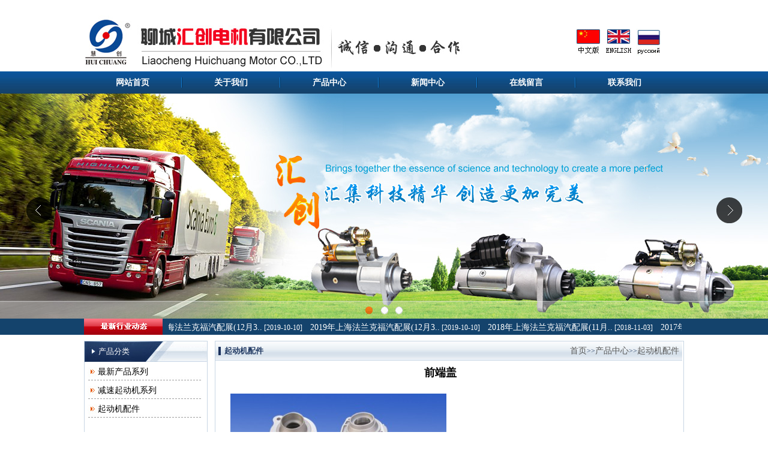

--- FILE ---
content_type: text/html; charset=utf-8
request_url: http://lchuichuang.com/qdj/product_281.html
body_size: 5495
content:
﻿<!DOCTYPE html PUBLIC "-//W3C//DTD XHTML 1.0 Transitional//EN" "http://www.w3.org/TR/xhtml1/DTD/xhtml1-transitional.dtd">
<html xmlns="http://www.w3.org/1999/xhtml">
<head>
<meta http-equiv="Content-Type" content="text/html; charset=utf-8" />
<title>前端盖 - 起动机配件 - 减速起动机,起动机配件,聊城汇创电机有限公司</title>
<meta name="keywords" content="减速起动机,起动机配件" />
<meta name="description" content="聊城汇创电机有限公司成立于2006年，是一家专业研发生产销售汽车、工程机械、船舶等用减速起动机及其零部件的国家级“高新技术企业”，生产减速起动机，起动机配件，新能源电机，电动汽车电机控制器，坐落于被誉为“江北水城，运河古都”的山东省聊城高新技术产业开发区。聊城地处山东省的西部，地理位置优越，交通便利，京九铁路、邯济铁路在此交汇，济聊馆高速、德商高速穿境而过。" />
<meta name="Reply-to" content="grysoft" />

<link href="/skins/zhandian/css/style.css" type="text/css" rel="stylesheet" />
<script language="javascript"  src="/skins/zhandian/js/jquery-1.7.1.js"></script>
<script type="text/javascript" src="/skins/zhandian/js/jquery.flexslider-min.js"></script>
<script type="text/javascript" src="/skins/zhandian/js/jqScroll.js"></script>
<script src="/skins/zhandian/js/jquery.litenav.js" type="text/javascript"></script>
<script type="text/javascript">
$(document).ready(function(){
	$('.flexslider').flexslider({
		directionNav: true,
		pauseOnAction: false
	});
});
</script>
<script language="javascript">
$(document).ready(function(){
	$(".menu li").hover(function(){
		$(this).children("ul").stop(true,true).slideDown(0);	
	},
	function(){
		$(this).children("ul").stop(true,true).slideUp(0);
	});
});
</script>

<script language="javascript">
$(function(){
	var $div_li = $("div.hh ul li")
	$div_li.mouseover(function(){
		$(this).addClass("selected")
		.siblings().removeClass("selected");
		var index = $div_li.index(this);
		$("div.content123 > div")
			.eq(index).show()
			.siblings().hide();
	})
	
})
</script>
<script type="text/javascript">	
$(document).ready(function(){
	/*返回顶部*/
	$('#roll_top').hide();
	$(window).scroll(function () {
		if ($(window).scrollTop() > 300) {
			$('#roll_top').fadeIn(400);//当滑动栏向下滑动时，按钮渐现的时间
		} else {
			$('#roll_top').fadeOut(0);//当页面回到顶部第一屏时，按钮渐隐的时间
		}
	});
	$('#roll_top').click(function () {
		$('html,body').animate({
			scrollTop : '0px'
		}, 300);//返回顶部所用的时间 返回顶部也可调用goto()函数
	});
});
function goto(selector){
	$.scrollTo ( selector , 1000);	
}
</script>
<script language="javascript">
$(document).ready(function(){
	$(".menu6 li").hover(function(){
		$(this).children("ul").stop(true,true).slideDown(1);	
	},
	function(){
		$(this).children("ul").stop(true,true).slideUp(1);
	});
});
</script>
</head>

<body>
	<div class="top">
		<div class="toper"><div class="toper_left"><a href="/"><img class="logo" src="/skins/zhandian/images/logo.jpg" alt="聊城汇创电机有限公司" /></a></div><div class="toper_right"><p><a href="/"><img src="/skins/zhandian/images/zw.jpg" alt="中文版" /></a>&nbsp;&nbsp;<a href="/english/"><img src="/skins/zhandian/images/ew.jpg" alt="英文版" /></a>&nbsp;&nbsp;<a href="/Russia/"><img src="/skins/zhandian/images/erwen.jpg" alt="俄文版" /></a></p></div></div>
	</div>
	
	<div class="nav">
		<ul class="menu clearfix">
	<li><a href="/">网站首页</a></li>
	<li class="menu_line"></li>
<li> 
  <!--[if lte IE 6]><a href=""><table><tr><td><![endif]--> 
  <a href="/aboutus/" target="_blank" >关于我们</a>
  <ul class="second">
    
<li> 
  <!--[if lte IE 6]><a href=""><table><tr><td><![endif]--> 
  <a href="/aboutus/" >公司简介</a>
  <ul class="third">
      </ul>
  <!--[if lte IE 6]></td></tr></table></a><![endif]--> 
</li>

<li> 
  <!--[if lte IE 6]><a href=""><table><tr><td><![endif]--> 
  <a href="/wenhua/" >企业文化</a>
  <ul class="third">
      </ul>
  <!--[if lte IE 6]></td></tr></table></a><![endif]--> 
</li>

<li> 
  <!--[if lte IE 6]><a href=""><table><tr><td><![endif]--> 
  <a href="/honor/" >资质荣誉</a>
  <ul class="third">
      </ul>
  <!--[if lte IE 6]></td></tr></table></a><![endif]--> 
</li>

<li> 
  <!--[if lte IE 6]><a href=""><table><tr><td><![endif]--> 
  <a href="/shipin/" >企业视频</a>
  <ul class="third">
      </ul>
  <!--[if lte IE 6]></td></tr></table></a><![endif]--> 
</li>
  </ul>
  <!--[if lte IE 6]></td></tr></table></a><![endif]--> 
</li><li class="menu_line"></li>
<li> 
  <!--[if lte IE 6]><a href=""><table><tr><td><![endif]--> 
  <a href="/products/"  class="selt">产品中心</a>
  <ul class="second">
    
<li> 
  <!--[if lte IE 6]><a href=""><table><tr><td><![endif]--> 
  <a href="/zxcp/" >最新产品</a>
  <ul class="third">
      </ul>
  <!--[if lte IE 6]></td></tr></table></a><![endif]--> 
</li>

<li> 
  <!--[if lte IE 6]><a href=""><table><tr><td><![endif]--> 
  <a href="/jiansu/" >减速起动机</a>
  <ul class="third">
    <li><a href="/50MT/" >50MT系列</a></li><li><a href="/39MT/" >39MT系列</a></li><li><a href="/38MT/" >38MT系列</a></li><li><a href="/M105/" >M105系列</a></li><li><a href="/M102/" >M102系列</a></li><li><a href="/M100/" >M100系列</a></li><li><a href="/M97/" >M97系列</a></li><li><a href="/M93xl/" >M93系列</a></li><li><a href="/M81/" >M81系列</a></li><li><a href="/M009T8/" >M009T8系列</a></li><li><a href="/M009T7/" >M009T7系列</a></li><li><a href="/M009T6/" >M009T6系列</a></li><li><a href="/M009T5/" >M009T5系列</a></li><li><a href="/M009T2/" >M009T2系列</a></li><li><a href="/M008T8/" >M008T8系列</a></li><li><a href="/M008T7/" >M008T7系列</a></li><li><a href="/M008T6/" >M008T6系列</a></li><li><a href="/M008T5/" >M008T5系列</a></li><li><a href="/M003T/" >M003T系列</a></li><li><a href="/0001330MT/" >0001330系列</a></li><li><a href="/0001261/" >0001261系列</a></li><li><a href="/0001241/" >0001241系列</a></li><li><a href="/0001230/" >0001230系列</a></li><li><a href="/0001231/" >0001231系列</a></li><li><a href="/0001223/" >0001223系列</a></li><li><a href="/AZF/" >AZF系列</a></li><li><a href="/AZE/" >AZE系列</a></li><li><a href="/other/" >其他系列</a></li>  </ul>
  <!--[if lte IE 6]></td></tr></table></a><![endif]--> 
</li>

<li> 
  <!--[if lte IE 6]><a href=""><table><tr><td><![endif]--> 
  <a href="/qdj/" >起动机配件</a>
  <ul class="third">
      </ul>
  <!--[if lte IE 6]></td></tr></table></a><![endif]--> 
</li>
  </ul>
  <!--[if lte IE 6]></td></tr></table></a><![endif]--> 
</li><li class="menu_line"></li>
<li> 
  <!--[if lte IE 6]><a href=""><table><tr><td><![endif]--> 
  <a href="/news/"  >新闻中心</a>
  <ul class="second">
    
<li> 
  <!--[if lte IE 6]><a href=""><table><tr><td><![endif]--> 
  <a href="/dongtai/" >行业动态</a>
  <ul class="third">
      </ul>
  <!--[if lte IE 6]></td></tr></table></a><![endif]--> 
</li>

<li> 
  <!--[if lte IE 6]><a href=""><table><tr><td><![endif]--> 
  <a href="/xwzx/" >公司新闻</a>
  <ul class="third">
      </ul>
  <!--[if lte IE 6]></td></tr></table></a><![endif]--> 
</li>
  </ul>
  <!--[if lte IE 6]></td></tr></table></a><![endif]--> 
</li><li class="menu_line"></li>
<li> 
  <!--[if lte IE 6]><a href=""><table><tr><td><![endif]--> 
  <a href="/messages/"  >在线留言</a>
  <ul class="second">
      </ul>
  <!--[if lte IE 6]></td></tr></table></a><![endif]--> 
</li><li class="menu_line"></li>
<li> 
  <!--[if lte IE 6]><a href=""><table><tr><td><![endif]--> 
  <a href="/contact/"  >联系我们</a>
  <ul class="second">
      </ul>
  <!--[if lte IE 6]></td></tr></table></a><![endif]--> 
</li></ul>
	</div>
	
	
		<div class="flexslider">
	<ul class="slides">
	<li style="background:url(/upload/201407/2014070716235290.jpg) 50% 0 no-repeat;"></li><li style="background:url(/upload/201407/20140707162343603.jpg) 50% 0 no-repeat;"></li><li style="background:url(/upload/201407/20140707162335418.jpg) 50% 0 no-repeat;"></li> 
	</ul>
</div>
	<div class="ggdd">
		<div class="gdmid">
		<div class="gundong"><div class="zxxw"><img src="/skins/zhandian/images/gd.jpg" alt="" /></div>
				<div class="gd">
					<div class="d1" id="div1" onmouseover="clearInterval(timer)" onmouseout="timer=setInterval(mar,30)">
							<span class="div2" id="div2"> <a href="/xwzx/n65.html">2019年上海法兰克福汽配展(12月3..</a>          <em style=" font-style:normal; color:#FFFFFF">[2019-10-10]</em> </span><span id="div3" class="div2"></span><span class="div2" id="div2"> <a href="/xwzx/n64.html">	2018年上海法兰克福汽配展(11月..</a>          <em style=" font-style:normal; color:#FFFFFF">[2018-11-03]</em> </span><span id="div3" class="div2"></span><span class="div2" id="div2"> <a href="/xwzx/n63.html">2017年上海法兰克福汽配展(11月2..</a>          <em style=" font-style:normal; color:#FFFFFF">[2017-11-28]</em> </span><span id="div3" class="div2"></span><span class="div2" id="div2"> <a href="/xwzx/n62.html">热烈庆祝聊城汇创电机有限公司成功上市！..</a>          <em style=" font-style:normal; color:#FFFFFF">[2017-05-27]</em> </span><span id="div3" class="div2"></span><span class="div2" id="div2"> <a href="/xwzx/n61.html">2016中原（邯郸）国际装备制造暨泵与..</a>          <em style=" font-style:normal; color:#FFFFFF">[2016-10-25]</em> </span><span id="div3" class="div2"></span><span class="div2" id="div2"> <a href="/xwzx/n60.html">2016年上海法兰克福汽配展(11月3..</a>          <em style=" font-style:normal; color:#FFFFFF">[2016-10-25]</em> </span><span id="div3" class="div2"></span><span class="div2" id="div2"> <a href="/xwzx/n57.html">2015年上海法兰克福汽配展(12月2..</a>          <em style=" font-style:normal; color:#FFFFFF">[2015-10-26]</em> </span><span id="div3" class="div2"></span><span class="div2" id="div2"> <a href="/xwzx/n56.html">山东济南泉利重汽展会</a>          <em style=" font-style:normal; color:#FFFFFF">[2015-05-25]</em> </span><span id="div3" class="div2"></span>						</div>
<script language="javascript" type="text/javascript">
var s,s2,s3,timer;
function init(){
s=getid("div1");
s2=getid("div2");
s3=getid("div3");
s3.innerHTML=s2.innerHTML;
timer=setInterval(mar,30)
}
function mar(){
if(s2.offsetWidth<=s.scrollLeft){
s.scrollLeft-=s2.offsetWidth;
}else{s.scrollLeft++;}
}
function getid(id){
return document.getElementById(id);
}
window.onload=init;
</script>
</div>
				</div>
	</div>
	
		<div class="content_nei">
			
			<div class="content_mid">
				<div class="content_left">
					<div class="list">
						<div class="tt">产品分类</div>
						<ul class="menu6 clearfix">		
    <li><a href="/zxcp/">最新产品系列</a>
    	
    </li>
    <li><a href="/jiansu/">减速起动机系列</a>
    	<ul>
						<li><a href="/50MT/">50MT系列</a></li><li><a href="/39MT/">39MT系列</a></li><li><a href="/38MT/">38MT系列</a></li><li><a href="/M105/">M105系列</a></li><li><a href="/M102/">M102系列</a></li><li><a href="/M100/">M100系列</a></li><li><a href="/M97/">M97系列</a></li><li><a href="/M93xl/">M93系列</a></li><li><a href="/M81/">M81系列</a></li><li><a href="/M009T8/">M009T8系列</a></li><li><a href="/M009T7/">M009T7系列</a></li><li><a href="/M009T6/">M009T6系列</a></li><li><a href="/M009T5/">M009T5系列</a></li><li><a href="/M009T2/">M009T2系列</a></li><li><a href="/M008T8/">M008T8系列</a></li><li><a href="/M008T7/">M008T7系列</a></li><li><a href="/M008T6/">M008T6系列</a></li><li><a href="/M008T5/">M008T5系列</a></li><li><a href="/M003T/">M003T系列</a></li><li><a href="/0001330MT/">0001330系列</a></li><li><a href="/0001261/">0001261系列</a></li><li><a href="/0001241/">0001241系列</a></li><li><a href="/0001230/">0001230系列</a></li><li><a href="/0001231/">0001231系列</a></li><li><a href="/0001223/">0001223系列</a></li><li><a href="/AZF/">AZF系列</a></li><li><a href="/AZE/">AZE系列</a></li><li><a href="/other/">其他系列</a></li>					</ul>
    </li>
    <li><a href="/qdj/">起动机配件</a></li>
<!--    <li><a href="//">新能源电机</a></li>-->
</ul>
					</div>
					<div class="honor">
						<div class="tt"></div>
						<div class="honor_nn"><!-- 代码 开始 -->
    <div id="hotpic">
        <div id="NewsPic">
                     <div class="Nav">
                <span class="Normal">5</span>
                <span class="Normal">4</span>
                <span class="Normal">3</span>
                <span class="Normal">2</span>
                <span class="Cur">1</span>
            </div>
        </div>
    </div>
    <script type="text/javascript">
        $('#hotpic').liteNav(1000);
    </script>
    <!-- 代码 结束 --></div>
					</div>
					<div class="services">
						<div class="ttt">联系我们</div>
						<div class="llxx">
							<p>电话：13287567899<br />
传真：0635-2998002<br />
邮编：252000<br />
联系人：刘经理<br />
地址：山东省聊城市经济开发区辽河路295号</p>						</div>    

					</div>
				</div>
				<div class="content_right" style="border:1px solid #c8d6e4;">
					<div class="dq"><p>起动机配件</p><div class="weizhi"><a href="/">首页</a>>><a href="/products/">产品中心</a>>><a href="/qdj/">起动机配件</a></div></div>
					<div class="about_nn">
						<div class="pro_list_en">
							
																					</div>
					<style>
.probox { padding-left:400px; position:relative; height:332px;}
.pro_img { width:400px; display:inline-table; text-align:center; position:absolute; left:0; top:0; }
.pro_txt { padding-right:30px; text-align:center; height:50px;}
.pro_txt p { height:30px; line-height:25px; }
.pro_txt h2 { font-weight:bold; line-height:30px; }
.pro_txt div { line-height:20px; border:1px solid #ddd; padding:6px; background:#fff; }
.main1box { margin-bottom:10px; }
#main1 ul { display:none; }
#main1 ul li { display:inline-block; _display:inline; position:relative; margin:0 auto; }
#main1 ul.block { display:block; }
.menu1box { }
#menu1 li { display:inline; cursor:pointer; }
#menu1 li img { border:1px solid #ccc; width:50px; height:50px;}
#menu1 li.hover img { border:1px solid #669900; }
.jqzoom { border:1px solid black; float:left; position:relative; padding:0px; cursor:pointer; }
.jqzoom img { float:left; }
div.zoomdiv { z-index:100; position:absolute; top:0px; left:355px; width:200px; height:200px; background:#ffffff; border:1px solid #CCCCCC; display:none; text-align:center; overflow:hidden; }
div.jqZoomPup { z-index:10; visibility:hidden; position:absolute; top:0px; left:0px; width:50px; height:50px; border:1px solid #aaa; background:#ffffff url(/skins/zhandian/res/images/zoom.gif) 50% top no-repeat; opacity:0.5; -moz-opacity:0.5; -khtml-opacity:0.5; filter:alpha(Opacity=50); }
/*分页*/
.endPageNum { clear:both; font-size:12px; text-align:center; font-family:"宋体"; }
.endPageNum table { margin:auto; }
.endPageNum .s1 { width:52px; }
.endPageNum .s2 { background:#1f3a87; border:1px solid #ccc; color:#fff; font-weight:bold; }
.endPageNum a.s2:visited { color:#fff; }
.endPageNum a { padding:2px 5px; margin:5px 4px 0 0; color:#1F3A87; background:#fff; display:inline-table; border:1px solid #ccc; float:left; }
.endPageNum a:visited { color:#1f3a87; }
.endPageNum a:hover { color:#fff; background:#1f3a87; border:1px solid #1f3a87; float:left; text-decoration:underline; }
.endPageNum .s3 { cursor:default; padding:2px 5px; margin:5px 4px 0 0; color:#ccc; background:#fff; display:inline-table; border:1px solid #ccc; float:left; }
</style>
<script type="text/javascript" src="/skins/zhandian/res/js/jquery.jqzoom.js"></script>
<script>
$(document).ready(function(){
$(".main li").jqueryzoom({
	xzoom: 300,
	yzoom: 300,
	offset: 10,
	position: "right",
	preload:1,
	lens:1
});
});
function setTab(m,n){
var tli=document.getElementById("menu"+m).getElementsByTagName("li");
var mli=document.getElementById("main"+m).getElementsByTagName("ul");
for(i=0;i<tli.length;i++){
   tli[i].className=i==n?"hover":"";
   mli[i].style.display=i==n?"block":"none";
}
}
</script>
<script language="javascript">
function printing(tb)
{
 var nw = window.open('','','width=800,height=600')
 nw.document.open("text/html","utf-8")
 nw.document.write("<object classid='CLSID:8856F961-340A-11D0-A96B-00C04FD705A2' id='wb' height='0' width='0'></object>")
 nw.document.write(document.getElementById(tb).outerHTML)
 nw.document.write("<scrip"+"t>document.all.wb.ExecWB(7,1)</sc"+"ript>")
}
</script>
	  
	    <div class="pro_txt">
       <h2>前端盖</h2>
       </div>
<div class="probox">
  <div class="pro_img">
    <div class="main1box">
      <div class="main" id="main1">

	  
                <ul class="block">
          <li><img alt="前端盖" title="前端盖" border=0 src="/upload/201407/m_20140708164117548.jpg" jqimg="/upload/201407/20140708164117548.jpg" width="360" height="270"/></li>
        </ul>
              </div>
    </div>
    <div class="menu1box">
      <ul id="menu1">
                <li onmouseover="setTab(1,0)"><img alt="前端盖" title="前端盖" border=0 src="/upload/201407/s_20140708164117548.jpg" /></li>
              </ul>
    </div>
  </div>

</div>
 <div class="clear" style="height:10px;"></div>
<div style="margin:20px;"> 
  <p class="prodetails"></p>
  <div class="endPageNum">
    <table align="center">
      <tr>
        <td>          </td>
      </tr>
    </table>
  </div>
  <p class="prodetails">点击数：6152 录入时间：2014-07-08 16:41:17【<a href="javascript:printing('productshow')">打印此页</a>】【<a href="javascript:history.back(1)">返回</a>】</p>
</div>
					</div>
				</div>
			</div>
		</div>
	
			<div class="footer"><p><p>
	<span style="white-space:nowrap;">版权所有：聊城汇创电机有限公司 </span><span style="white-space:nowrap;">地址：山东省聊城市经济开发区辽河路295号 </span><a href="http://www.lchuichuang.com/wcad_web/login.php" target="_blank" style="white-space:nowrap;">后台管理</a><span style="white-space:nowrap;"> </span><a href="../sitemap.xml" target="_blank" style="white-space:nowrap;">站点地图</a> 
</p>
<p>
	<span style="white-space:nowrap;">电话：13287567899 传真：0635-2998002 &nbsp;邮编：252000 <span style="white-space:nowrap;"><a href="http://beian.miit.gov.cn" target="_blank">鲁ICP备14000130号-1</a></span></span> 
</p></p>　<script type="text/javascript">var cnzz_protocol = (("https:" == document.location.protocol) ? " https://" : " http://");document.write(unescape("%3Cspan id='cnzz_stat_icon_1253204543'%3E%3C/span%3E%3Cscript src='" + cnzz_protocol + "s9.cnzz.com/stat.php%3Fid%3D1253204543%26show%3Dpic' type='text/javascript'%3E%3C/script%3E"));</script></div>
	<div class="toTop" id="roll_top"><img src="/skins/zhandian/images/up.png" alt="聊城汇创电机有限公司" /></div>
</body>
</html>


--- FILE ---
content_type: text/css
request_url: http://lchuichuang.com/skins/zhandian/css/style.css
body_size: 2977
content:
@charset "utf-8";
/* CSS Document */
*{ margin:0; padding:0;}
img{ border:none;}
ul li{ list-style:none;}
.clear{ margin:0; padding:0; line-height:0; height:0; width:0; line-height:0; font-size:0; clear:both;} 
a{ font-size:14px; text-decoration:none; color:#585858 }
/*公用样式*/
.top{ width:100%; height:101px; background:#fff;  }
.toper{ width:1000px; height:96px; margin:0 auto;}
.toper_left{ width:690px; height:96px; float:left}
.toper_left .logo{ float:left}
.toper_left .xl{ float:left; margin:35px 0 0 15px;}
.toper_right{ width:265px; height:56px; padding-top: 30px; float:right;}
.toper_right p{ float:right; width:180px; }
.toper_right a{ font-size:14px; font-weight:bolder; color:#000; font-family:"微软雅黑"}
.tel{ margin-top:5px;}
.toper_right a:hover{ color:#fd0100}
.content_nei{ width:1000px; height:auto; margin:0 auto;    min-height: 650px;overflow: hidden;}
.nav{ width:100%; height:37px; line-height:37px; background:url(../images/nav.jpg) repeat-x; }
.menu{ width:1000px; height:37px; margin:0px auto; }
.menu li{ float:left; text-align:center; position:relative;}
.menu li a{ display:inline-block; float:left; color:#FFF; font-size:14px; font-weight:bolder;  text-decoration:none; line-height:38px; margin:0 1px; height:37px; width:160px;font-family:"微软雅黑"}
.menu li a:hover{color:#FF0000}
.menu li ul{ display:none; position:absolute; left:0px; top:37px; z-index:1000}
.menu li ul li a{ background:#fff4f4; color:#000; width:160px; display:block}
.menu li ul li a:hover{ background:#ffffff;}
.menu_line{ width:2px; height:17px; background:url(../images/line.jpg) ; margin-top:10px;}


/* flexslider */
.flexslider{position:relative;height:375px;overflow:hidden;background:url(../images/loading.gif) 50% no-repeat;}
.slides{position:relative;z-index:1;}
.slides li{height:375px;}
.flex-control-nav{position:absolute;bottom:0px;z-index:2;width:100%;text-align:center; background:url(../images/bg03.png) repeat-x; height:30px;}
.flex-control-nav li{display:inline-block;width:14px;height:14px;margin:0 5px;*display:inline;zoom:1;  margin-top:10px;}
.flex-control-nav a{display:inline-block;width:14px;height:14px;line-height:40px;overflow:hidden;background:url(../images/dot.png) right 0 no-repeat;cursor:pointer;}
.flex-control-nav .flex-active{background-position:0 0;}

.flex-direction-nav{position:absolute;z-index:3;width:100%;top:45%;}
.flex-direction-nav li a{display:block;width:50px;height:50px;overflow:hidden;cursor:pointer;position:absolute;}
.flex-direction-nav li a.flex-prev{left:40px;background:url(../images/prev.png) center center no-repeat;}
.flex-direction-nav li a.flex-next{right:40px;background:url(../images/next.png) center center no-repeat;}

.ggdd{ width:100%; height:27px; background:#14436c}
.gdmid{ width:1000px; height:27px; margin:0 auto}
.gundong{ width:1000px; height:27px; line-height:23px;  overflow:hidden }
.zxxw{ float:left}
.gd{ float:left; margin-left:10px;}
.gd a{ color:#FFFFFF; margin-left:10px;}
.gd a:hover{ color:#d90106}
.d1{margin:3px auto;width:855px;height:20px;overflow:hidden;white-space:nowrap;}
.d2{margin:0px auto;background-color:#FF9933;}
.div2{width:auto;height:20px;font-size:12px;}
.content_mid{ width:1000px; height:auto; margin-top:10px; margin-bottom: 20px;}
.content_left{ width:206px; height:auto;  float:left;}
.list{ width:204px; height:170px; border:1px solid #c8d6e4; background:#FFFFFF}
.tt{ width:204px; height:35px; background:url(../images/list.jpg); font-size:13px; font-family:"微软雅黑"; line-height:33px; text-indent:23px; color:#FFFFFF}
.list ul{ margin-left:5px;}
.list ul li{ width:191px; height:31px; }
.list ul li a{width:191px; height:31px; display:block; background:url(../images/listg.jpg); line-height:31px; text-indent:17px; }
.list ul li a:hover{ color:#000; background:url(../images/xww.jpg); }
.honor{ margin-top:10px; height:186px; border:1px solid #c8d6e4;  }
.honor_nn{ width:198px; height:131px; margin:10px 0 0 3px;}
.ttt{ width:100%; height:26px; border-top:2px solid #1d3660; background:#e8edf4; line-height:26px; font-size:14px; font-weight:bolder; color:#1a325d; text-indent:5px;}
.services{width:204px; height:240px; border:1px solid #c8d6e4; border-top:none; background:#FFFFFF; margin-top:10px;}
.ind_t2_txt{  margin-top:-5px;}
.services span{ font-size:12px; font-weight:bolder; padding:5px; color:#e80000; line-height:1.8em; margin-left:5px; display:block}
.padding4{ font-size:12px; font-weight:normal; color:#333333; padding-top:10px; margin-left:5px;}
.padding5{ margin-left:20px;}
.padding6{ margin:5px 0 0 30px;}
.input2{ width:166px; height:40px; margin-top:5px;}
.content_right{width:780px; height:auto; float:right}
.products{ width:778px; height:368px; border:1px solid #c8d6e4 }
.tt1{ width:778px; height:31px; line-height:31px; background:url(../images/tiao.jpg) repeat-x;border-bottom:1px solid #c8d6e4; overflow:hidden}
.tt1 p{ float:left; color:#1d3660; font-family:"微软雅黑"; font-size:13px; font-weight:bolder; background:url(../images/kuai.jpg) no-repeat left center; text-indent:10px; margin-left:5px;}
.tt1 a{ float:right; margin-right:5px; margin-top:14px;}
.products ul{ margin-left:-8px;}
.products ul li{ width:164px; height:160px; float:left; margin:5px 0 0 27px; _margin:5px 0 0 0px;display:inline}
.products ul li img{ padding:3px; border:1px solid #cbcbcb}
.products ul li p{  width:164px; font-size:14px;text-align:center; height:20px;  line-height:20px; margin-top:5px;}
.products ul li p a{  width:164px; font-size:14px; color:#666666;}
.products ul li img:hover{ border:1px solid #ce0c02}
.products ul li p a:hover{ color:#ce0c02; text-decoration:underline}
.xia{ width:780px; height:240px; margin-top:10px; overflow:hidden}
.jianjie{ width:383px; height:238px; float:left; border:1px solid #c8d6e4; overflow:hidden}
.tt3{ width:100%; height:30px; line-height:30px;  overflow:hidden; background:#e5ebf3}
.tt3 p{ float:left; text-indent:7px;color:#1d3660; font-family:"微软雅黑"; font-size:13px; font-weight:bolder; background:url(../images/kuai.jpg) no-repeat left center; margin-left:5px;}
.tt3 a{ float:right; margin-right:5px; margin-top:13px;}
.news{ width:383px; height:238px; float:right; }
.wenzi{ font-size:12px; line-height:1.7em; padding:5px; color:#1b1b1b; }
.shipin{ float:left; padding:0 3px;}
.news ul{ width:360px; margin:0px auto; }
.news ul li{ background:url(../images/dd.jpg) no-repeat center left; width:360px; height:25px; line-height:25px; text-indent:10px;}
.news ul li a{ float:left }
.news ul li a:hover{ color:#cc0202}
.news ul li span{ float:right; font-size:12px; color:#666666 }
.links{ width:100%; height:auto; min_height:26px; line-height:26px; background:#efefef; margin:10px auto; overflow:hidden}
.youqing{ width:1000px; margin:0 auto; }
.links p{ float:left; font-size:13px; font-weight:bolder; color:#1a325d;font-family:"微软雅黑"; text-indent:10px; background:url(../images/kuai.jpg) no-repeat left center; margin-left:5px;}
.links ul{ float:left; margin-left:10px; color:#444444}
.links ul li { float:left; margin-left:5px;}
.links ul li a{ color:#444444; margin:0 8px;}
.links ul a:hover{ color:#e80000}
.menu_line1{ width:1px; height:12px; background:#444444; margin-top:9px;}

.footer_jj{ width:1000px; height:40px; line-height:40px; margin:0 auto}
.footer_ll{ width:400px; float:left}
.footer_ll ul li{ float:left; margin-left:15px;}
.footer_ll ul li a{ color:#FFFFFF}
.footer_ll ul li a:hover{ color:#d90106}
.menu_line2{ width:1px; height:12px; background:#fff; margin-top:16px;}
.footer_rr{ width:200px; float:right}
.footer_rr ul li{ float:left; margin-left:15px;}
.footer_rr ul li a{ color:#FFFFFF}
.footer_rr ul li a:hover{ color:#d90106}
.footer{ width:100%; height:70px; background:#FFFFFF; text-align:center; line-height:2em; font-size:14px;  color:#000; padding-top:10px;}


.content_about{width:780px; height:auto; float:right; border:1px solid #c8d6e4;}
.content_xx{ padding:5px; font-size:12px; line-height:1.8em; color:#333333; background:#FFFFFF}
.page{ width:383px; height:238px; border:1px solid #c8d6e4; float:right}
.hh ul{ width:100%; height:26px;background:#e5ebf3; border-bottom:1px solid #c8d6e4; }
.hh ul li{ float:left;  background:#e5ebf3; cursor:pointer; width:120px; height:26px; line-height:26px; text-align:center; color:#1a325d; font-size:13px; font-weight:bolder; font-family:"微软雅黑";}
.hh ul .selected{ background:#fff; color:#1a325d; font-size:13px; font-weight:bolder; border-bottom:none; }
.content123{ width:380px;   height:200px; padding-top:5px; display:inline-block;}
.content123 .hide{ display:none;}


/* toTop */
.toTop{width:30px;height:100px;background:#CCC;cursor:pointer;position:fixed;right:40px;bottom:100px;}
*html .toTop{position:absolute;bottom:auto;top:expression(eval(document.documentElement.scrollTop+document.documentElement.clientHeight-this.offsetHeight-(parseInt(this.currentStyle.marginTop,10)||0)-(parseInt(this.currentStyle.marginBottom,10)||0)));margin-bottom:80px;}


.dq{ width:778px; height:31px; line-height:31px; background:url(../images/tiao.jpg) repeat-x;border-bottom:1px solid #c8d6e4; overflow:hidden}
.dq p{ float:left; color:#1d3660; font-family:"微软雅黑"; font-size:13px; font-weight:bolder; background:url(../images/kuai.jpg) no-repeat left center; text-indent:10px; margin-left:5px;}
.dq .weizhi{ float:right; margin-right:5px; font-size:12px; color:#1d3660}
.about_nn{ font-size:12px; line-height:1.8em; padding:5px;}
.llxx{ font-size:12px; padding:5px; line-height:2em}
.en_llxx{  font-size:12px; font-family:Arial, Helvetica, sans-serif; font-style:normal; font-weight:normal; line-height:2em}

#hotpic { width: 198px; height: 130px; overflow: hidden; margin: 0 auto; }
#NewsPic { position: relative; width: 198px; height: 130px; overflow: hidden; }
    #NewsPic a { overflow: visible; border: 0; text-decoration: none; }
    #NewsPic .Picture { position: absolute; left: 0; top: 0; }
    #NewsPic .Nav { position: absolute; height: 13px; line-height: 14px; bottom: 0; right: 0; }
        #NewsPic .Nav span { font-size: 12px; font-weight: 400; color: #FFF; float: right; display: block; width: 24px; text-align: center; background: #000; border-left: solid 1px #FFF; cursor: pointer; }
            #NewsPic .Nav span.Normal { color: #FFF; background: #000; filter: Alpha(opacity=50); opacity: .5; }
            #NewsPic .Nav span.Cur { background: #ce0609; color: #FFF; }
#NewsPicTxt { position: relative; width: 198px; height: 22px; border: 1px; margin: 0; padding-top: 4px; text-align: center; font-family: Sans-Serif; font-weight: 700; color: #000; font-size: 14px; margin-left: auto; margin-right: auto; margin-top: 3px; }
    #NewsPicTxt a:link, #NewsPicTxt a:visited { font-family: "Microsoft Yahei"; font-size: 16px; font-weight: 700; color: #000; text-decoration: none; }
    #NewsPicTxt a:hover { color: red; }

.pro_list_en{ }
.pro_list_en ul li{ float:left; margin-left:10px; margin-top:5px;}
.pro_list_en ul li a{ margin-left:10px;}
.pro_list_en ul li a:hover{ color:#0000CC}
.pro_list_en ul li strong a{ color:#FF0000; font-family:"微软雅黑"; }
.menu6{ width:190px; margin:0px auto;}
.menu6 li{  width:190px; height:27px; position:relative; }
.menu6 li a{  float:left;  color:#000000;  text-decoration:none; line-height:27px; }
	
.menu6 li ul{ display:none; position:absolute; left:180px; top:-20px; z-index:1000;}




@media (min-width: 768px) {
  .video_module { width: 600px;}
}
@media (min-width: 970px) {
  .video_module { width: 970px;}
}
@media (max-width: 1440px) {
  .video_module { width: 600px; height:720px;}
   .video_module img { width: 600px; height:720px;}
}

@media (max-width: 1680px) {
  .video_module { width: 600px; height:720px;}
   .video_module img { width: 600px; height:720px;}
}

@media (max-width: 320px) {
  .video_module { width: 300px;}
}
@media (max-width: 560px) {
	video_module{ height:auto;}
}



--- FILE ---
content_type: text/javascript
request_url: http://lchuichuang.com/skins/zhandian/js/jquery.litenav.js
body_size: 500
content:
; (function ($) {
    $.fn.extend({
        "liteNav": function (t) {
            var $this = $(this), i = 0, $pics = $('#NewsPic'), autoChange = function () {
                var $currentPic = $pics.find('a:eq(' + (i + 1 === 5 ? 0 : i + 1) + ')');
                $currentPic.css({
                    visibility: 'visible',
                    display: 'block'
                }).siblings('a').css({
                    visibility: 'hidden',
                    display: 'none'
                });
                $pics.find('.Nav>span:contains(' + (i + 2 > 5 ? 5 - i : i + 2) + ')').attr('class', 'Cur').siblings('span').attr('class', 'Normal');
                $('#NewsPicTxt').html('<a target="_blank" href="' + $currentPic[0].href + '">' + $currentPic.find('img').attr('title') + '</a>');
                i = i + 1 === 5 ? 0 : i + 1;
            }, st = setInterval(autoChange, t || 2000);
            $this.hover(function () {
                clearInterval(st);
            }, function () { st = setInterval(autoChange, t || 2000) });
            $pics.find('.Nav>span').click(function () {
                i = parseInt($(this).text(), 10) - 2;
                autoChange();
            });
        }
    });
}(jQuery));

--- FILE ---
content_type: text/javascript
request_url: http://lchuichuang.com/skins/zhandian/js/jqScroll.js
body_size: 1182
content:
(function($) {
    var $scrollTo = $.scrollTo = function(target, duration, settings) {
        $(window).scrollTo(target, duration, settings);
    };
    $scrollTo.defaults = {
        axis: 'y',
        duration: 1
    };
    $scrollTo.window = function(scope) {
        return $(window).scrollable();
    };
    $.fn.scrollable = function() {
        return this.map(function() {
            var win = this.parentWindow || this.defaultView,
            elem = this.nodeName == '#document' ? win.frameElement || win: this,
            doc = elem.contentDocument || (elem.contentWindow || elem).document,
            isWin = elem.setInterval;
            return elem.nodeName == 'IFRAME' || isWin && $.browser.safari ? doc.body: isWin ? doc.documentElement: this;
        });
    };
    $.fn.scrollTo = function(target, duration, settings) {
        if (typeof duration == 'object') {
            settings = duration;
            duration = 0;
        }
        if (typeof settings == 'function') settings = {
            onAfter: settings
        };
        settings = $.extend({},
        $scrollTo.defaults, settings);
        duration = duration || settings.speed || settings.duration;
        settings.queue = settings.queue && settings.axis.length > 1;
        if (settings.queue) duration /= 2;
        settings.offset = both(settings.offset);
        settings.over = both(settings.over);
        return this.scrollable().each(function() {
            var elem = this,
            $elem = $(elem),
            targ = target,
            toff,
            attr = {},
            win = $elem.is('html,body');
            switch (typeof targ) {
            case 'number':
            case 'string':
                if (/^([+-]=)?\d+(px)?$/.test(targ)) {
                    targ = both(targ);
                    break;
                }
                targ = $(targ, this);
            case 'object':
                if (targ.is || targ.style) toff = (targ = $(targ)).offset();
            }
            $.each(settings.axis.split(''),
            function(i, axis) {
                var Pos = axis == 'x' ? 'Left': 'Top',
                pos = Pos.toLowerCase(),
                key = 'scroll' + Pos,
                old = elem[key],
                Dim = axis == 'x' ? 'Width': 'Height',
                dim = Dim.toLowerCase();
                if (toff) {
                    attr[key] = toff[pos] + (win ? 0 : old - $elem.offset()[pos]);
                    if (settings.margin) {
                        attr[key] -= parseInt(targ.css('margin' + Pos)) || 0;
                        attr[key] -= parseInt(targ.css('border' + Pos + 'Width')) || 0;
                    }
                    attr[key] += settings.offset[pos] || 0;
                    if (settings.over[pos]) attr[key] += targ[dim]() * settings.over[pos];
                } else attr[key] = targ[pos];
                if (/^\d+$/.test(attr[key])) attr[key] = attr[key] <= 0 ? 0 : Math.min(attr[key], max(Dim));
                if (!i && settings.queue) {
                    if (old != attr[key]) animate(settings.onAfterFirst);
                    delete attr[key];
                }
            });
            animate(settings.onAfter);
            function animate(callback) {
                $elem.animate(attr, duration, settings.easing, callback &&
                function() {
                    callback.call(this, target, settings);
                });
            };
            function max(Dim) {
                var attr = 'scroll' + Dim,
                doc = elem.ownerDocument;
                return win ? Math.max(doc.documentElement[attr], doc.body[attr]) : elem[attr];
            };
        }).end();
    };
    function both(val) {
        return typeof val == 'object' ? val: {
            top: val,
            left: val
        };
    };
})(jQuery);